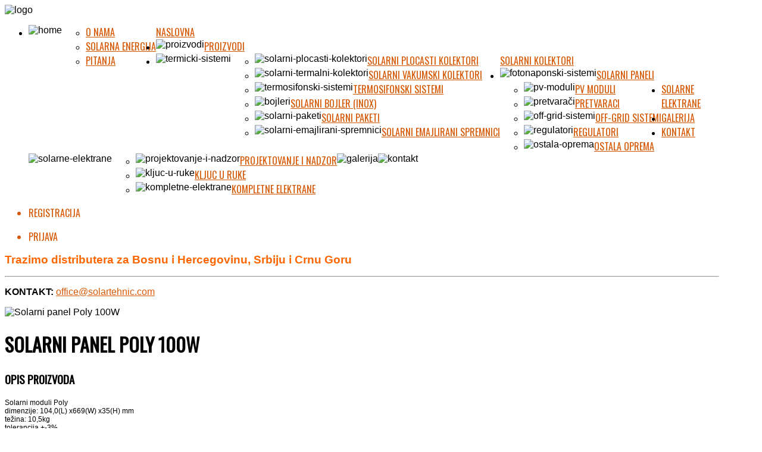

--- FILE ---
content_type: text/html; charset=utf-8
request_url: http://solartehnic.com/fotonaponski-sistemi/item/solarni-panel-poly-100-w.html
body_size: 19588
content:
<!DOCTYPE HTML>
<html xmlns="http://www.w3.org/1999/xhtml" xml:lang="hr-HR" lang="hr-HR"
>
<head>
  <base href="http://solartehnic.com/fotonaponski-sistemi/item/solarni-panel-poly-100-w.html" />
  <meta http-equiv="content-type" content="text/html; charset=utf-8" />
  <meta name="keywords" content="solarni paneli, solarni kolektori, solar tehnic, solartehnic, solarno grijanje, solar, solarna energija, energija, solarni, solarno, solarne" />
  <meta name="author" content="Armin" />
  <meta name="description" content="Prodaja solarnih kolektora i solarnih panela. Posjetite nas u Srebreniku." />
  <meta name="generator" content="Joomla! - Open Source Content Management" />
  <title>solar tehnic d.o.o - Solarni panel Poly 100W</title>
  <link href="http://solartehnic.com/fotonaponski-sistemi/item/solarni-panel-poly-100-w.html" rel="canonical" />
  <link href="/templates/prestige_academy/favicon.ico" rel="shortcut icon" type="image/vnd.microsoft.icon" />
  <link rel="stylesheet" href="/media/zoo/assets/css/reset.css?ver=20130509" type="text/css" />
  <link rel="stylesheet" href="/media/zoo/applications/product/templates/default/assets/css/zoo.css?ver=20130509" type="text/css" />
  <link rel="stylesheet" href="/media/zoo/assets/css/comments.css?ver=20130509" type="text/css" />
  <link rel="stylesheet" href="/cache/widgetkit/widgetkit-27128e6c.css" type="text/css" />
  <link rel="stylesheet" href="/modules/mod_zootag/tmpl/cloud/style.css?ver=20130509" type="text/css" />
  <link rel="stylesheet" href="/modules/mod_zoocategory/tmpl/flatlist/style.css?ver=20130509" type="text/css" />
  <script src="/media/zoo/libraries/jquery/jquery.js?ver=20130509" type="text/javascript"></script>
  <script src="/components/com_zoo/assets/js/default.js?ver=20130509" type="text/javascript"></script>
  <script src="/media/zoo/libraries/jquery/plugins/cookie/jquery.cookie.js?ver=20130509" type="text/javascript"></script>
  <script src="/media/zoo/assets/js/comment.js?ver=20130509" type="text/javascript"></script>
  <script src="/media/zoo/assets/js/placeholder.js?ver=20130509" type="text/javascript"></script>
  <script src="/cache/widgetkit/widgetkit-56d8481c.js" type="text/javascript"></script>
  <script src="/media/system/js/mootools-core.js" type="text/javascript"></script>
  <script src="/media/system/js/core.js" type="text/javascript"></script>
  <script src="/media/system/js/mootools-more.js" type="text/javascript"></script>




<meta name="viewport" content="initial-scale=1.0, maximum-scale=1.0, minimum-scale=1.0, user-scalable=no" />

	<script type="text/javascript">
	//<![CDATA[
				        window.addEvent('domready', function() {
		            var myMenu = new MenuMatic({
				tabletWidth:1400,
                effect:"slide & fade",
                duration:1000,
                physics: Fx.Transitions.Pow.easeOut,
                hideDelay:500,
                orientation:"horizontal",
                tweakInitial:{x:0, y:0},
                                     	            direction:{    x: 'right',    y: 'down' },
				                opacity:100            });
        });		
			//]]>	
    </script>    
<!-- Css and js addons for vertex features -->	
	<link rel="stylesheet" type="text/css" href="http://fonts.googleapis.com/css?family=Oswald" />
<style type="text/css"> 



/* MAX IMAGE WIDTH */

img {
height:auto !important;
max-width:100% !important;
-webkit-box-sizing: border-box !important; /* Safari/Chrome, other WebKit */
-moz-box-sizing: border-box !important;    /* Firefox, other Gecko */
box-sizing: border-box !important;         /* Opera/IE 8+ */
}

.full_width {
width:100% !important;
-webkit-box-sizing: border-box !important; /* Safari/Chrome, other WebKit */
-moz-box-sizing: border-box !important;    /* Firefox, other Gecko */
box-sizing: border-box !important;         /* Opera/IE 8+ */
}



.S5_submenu_itemTablet{
background:none !important;
}

#s5_right_wrap, #s5_left_wrap, #s5_right_inset_wrap, #s5_left_inset_wrap, #s5_right_top_wrap, #s5_left_top_wrap, #s5_right_bottom_wrap, #s5_left_bottom_wrap {
width:100% !important;
}
#s5_right_column_wrap {
width:12.5% !important;
margin-left:-12.5% !important;
}
#s5_left_column_wrap {
width:0% !important;
}
#s5_center_column_wrap_inner {
margin-right:25% !important;
margin-left:0% !important;
}

#s5_responsive_modile_drop_down_wrap input {
width:96% !important;
}
#s5_responsive_mobile_drop_down_search input {
width:100% !important;
}



@media screen and (max-width: 750px){
	body {
	height:100% !important;
	position:relative !important;
	padding-bottom:48px !important;
	}
}

@media screen and (max-width: 970px){
	#subMenusContainer .S5_subtext {
	width:85%;
	}
}


	#s5_responsive_mobile_bottom_bar, #s5_responsive_mobile_top_bar {
	background:#0B0B0B;
	background: -moz-linear-gradient(top, #272727 0%, #0B0B0B 100%); /* FF3.6+ */
	background: -webkit-gradient(linear, left top, left bottom, color-stop(0%,#272727), color-stop(100%,#0B0B0B)); /* Chrome,Safari4+ */
	background: -webkit-linear-gradient(top, #272727 0%,#0B0B0B 100%); /* Chrome10+,Safari5.1+ */
	background: -o-linear-gradient(top, #272727 0%,#0B0B0B 100%); /* Opera11.10+ */
	background: -ms-linear-gradient(top, #272727 0%,#0B0B0B 100%); /* IE10+ */
	background: linear-gradient(top, #272727 0%,#0B0B0B 100%); /* W3C */
			font-family: Oswald !important;
	}
	
	.s5_responsive_mobile_drop_down_inner, .s5_responsive_mobile_drop_down_inner input, .s5_responsive_mobile_drop_down_inner button, .s5_responsive_mobile_drop_down_inner .button, #s5_responsive_mobile_drop_down_search .validate {
	font-family: Oswald !important;
	}
	
	.s5_responsive_mobile_drop_down_inner button:hover, .s5_responsive_mobile_drop_down_inner .button:hover {
	background:#0B0B0B !important;
	}
	
	#s5_responsive_mobile_drop_down_menu, #s5_responsive_mobile_drop_down_menu a, #s5_responsive_mobile_drop_down_login a {
	font-family: Oswald !important;
	color:#FFFFFF !important;
	}
	
	#s5_responsive_mobile_bar_active, #s5_responsive_mobile_drop_down_menu .current a, .s5_responsive_mobile_drop_down_inner .s5_mod_h3, .s5_responsive_mobile_drop_down_inner .s5_h3_first {
	color:#FFFFFF !important;
	}
	
	.s5_responsive_mobile_drop_down_inner button, .s5_responsive_mobile_drop_down_inner .button {
	background:#FFFFFF !important;
	}
	
	#s5_responsive_mobile_drop_down_menu .active ul li, #s5_responsive_mobile_drop_down_menu .current ul li a, #s5_responsive_switch_mobile a, #s5_responsive_switch_desktop a, #s5_responsive_modile_drop_down_wrap {
	color:#FFFFFF !important;
	}
	
	#s5_responsive_mobile_toggle_click_menu span {
	border-right:solid 1px #272727;
	}

	#s5_responsive_mobile_toggle_click_menu {
	border-right:solid 1px #0B0B0B;
	}

	#s5_responsive_mobile_toggle_click_search span, #s5_responsive_mobile_toggle_click_register span, #s5_responsive_mobile_toggle_click_login span, #s5_responsive_mobile_scroll a {
	border-left:solid 1px #272727;
	}

	#s5_responsive_mobile_toggle_click_search, #s5_responsive_mobile_toggle_click_register, #s5_responsive_mobile_toggle_click_login, #s5_responsive_mobile_scroll {
	border-left:solid 1px #0B0B0B;
	}

	.s5_responsive_mobile_open, .s5_responsive_mobile_closed:hover, #s5_responsive_mobile_scroll:hover {
	background:#272727;
	}

	#s5_responsive_mobile_drop_down_menu .s5_responsive_mobile_drop_down_inner, #s5_responsive_mobile_drop_down_register .s5_responsive_mobile_drop_down_inner, #s5_responsive_mobile_drop_down_login .s5_responsive_mobile_drop_down_inner, #s5_responsive_mobile_drop_down_search .s5_responsive_mobile_drop_down_inner {
	background:#272727;
	}





	.s5_wrap {
	max-width:1200px !important;
	}
	
















	
		
		
		
		
		
		
	
		@media screen and (min-width:580px) and (max-width: 900px){
		
						.s5_resize_top_row1 {
			min-height: 0px !important;
			}
						
			#s5_top_row1 #s5_pos_top_row1_1.s5_float_left {
			float:left !important;
			width:100% !important;
			}
			
			#s5_top_row1 #s5_pos_top_row1_2.s5_float_left, #s5_top_row1 #s5_pos_top_row1_3.s5_float_left, #s5_top_row1 #s5_pos_top_row1_4.s5_float_left, #s5_top_row1 #s5_pos_top_row1_5.s5_float_left, #s5_top_row1 #s5_pos_top_row1_6.s5_float_left {
			float:left !important;
			width:50% !important;
			}

		}
		
	






















	
		
	
		@media screen and (min-width:580px) and (max-width: 900px){
		
						.s5_resize_bottom_row3 {
			min-height: 0px !important;
			}
					
			#s5_bottom_row3 .s5_float_left {
			float:left !important;
			width:50% !important;
			}

		}
		
		
		
		
		
		
	




</style><script type="text/javascript">//<![CDATA[



//]]></script>
<script type="text/javascript" src="http://solartehnic.com/templates/prestige_academy/js/s5_flex_menu.js"></script>
<link rel="stylesheet" href="http://solartehnic.com/templates/prestige_academy/css/s5_flex_menu.css" type="text/css" />
	
<link rel="stylesheet" href="http://solartehnic.com/templates/system/css/system.css" type="text/css" />
<link rel="stylesheet" href="http://solartehnic.com/templates/system/css/general.css" type="text/css" />

<link href="http://solartehnic.com/templates/prestige_academy/css/template_default.css" rel="stylesheet" type="text/css" />
<link href="http://solartehnic.com/templates/prestige_academy/css/template.css" rel="stylesheet" type="text/css" />


<link href="http://solartehnic.com/templates/prestige_academy/css/com_content.css" rel="stylesheet" type="text/css" />

<link href="http://solartehnic.com/templates/prestige_academy/css/editor.css" rel="stylesheet" type="text/css" />

<link href="http://solartehnic.com/templates/prestige_academy/css/thirdparty.css" rel="stylesheet" type="text/css" />





<link href="http://solartehnic.com/templates/prestige_academy/css/multibox/multibox.css" rel="stylesheet" type="text/css" />
<link href="http://solartehnic.com/templates/prestige_academy/css/multibox/ajax.css" rel="stylesheet" type="text/css" />
<script type="text/javascript" src="http://solartehnic.com/templates/prestige_academy/js/multibox/overlay.js"></script>
<script type="text/javascript" src="http://solartehnic.com/templates/prestige_academy/js/multibox/multibox.js"></script>


<link href="http://solartehnic.com/templates/prestige_academy/favicon.ico" rel="shortcut icon" type="image/x-icon" />

<script type="text/javascript" src="http://solartehnic.com/templates/prestige_academy/js/s5_font_adjuster.js"></script>



	<link rel="stylesheet" type="text/css" href="http://solartehnic.com/templates/prestige_academy/css/s5_responsive_bars.css" />
	<link href="http://solartehnic.com/templates/prestige_academy/css/s5_responsive_hide_classes.css" rel="stylesheet" type="text/css" />


	<link rel="stylesheet" type="text/css" href="http://solartehnic.com/templates/prestige_academy/css/s5_responsive.css" />
	
	

<link rel="stylesheet" type="text/css" href="http://solartehnic.com/templates/prestige_academy/css/custom.css" />
<!-- Info Slide Script - Called in header so css validates -->	
<link href="http://solartehnic.com/templates/prestige_academy/css/s5_info_slide.css" rel="stylesheet" type="text/css" />
<script type="text/javascript" src="http://solartehnic.com/templates/prestige_academy/js/s5_info_slide.js"></script>


<!-- File compression. Needs to be called last on this file -->	
<!-- The excluded files, listed below the compressed php files, are excluded because their calls vary per device or per browser. Included compression files are only ones that have no conditions and are included on all devices and browsers. Otherwise unwanted css will compile in the compressed files. -->	


<link rel="stylesheet" type="text/css" href="http://fonts.googleapis.com/css?family=Oswald" />

<style type="text/css"> 
body {font-family: 'Tahoma',Helvetica,Arial,Sans-Serif ;} 

#s5_bars_wrap, h1, h2, h3, h4, h5, input, #s5_nav li a, .S5_submenu_item a, .button, label, li.s5_am_inner_li span.s5_accordion_menu_left a.mainlevel, #s5_button_frame ul li a, .btn {
font-family: Oswald;
}

li.s5_am_inner_li ul.s5_am_innermenu span.s5_accordion_menu_left a.mainlevel {
font-family:Tahoma !important;
text-transform:none !important;
}

#s5_bars_wrap, h1, h2, h3, h4, h5, #s5_search_wrap input, #s5_menu_wrap li a, .S5_submenu_item a, .button, label, li.s5_am_inner_li span.s5_accordion_menu_left a.mainlevel, #s5_button_frame ul li a, .btn {
text-transform:uppercase;
}

#s5_top_bar_bg, #s5_bottom_bar_bg {
background-color:#d65804 !important;
}

.module_round_box-highlight, .slideInfoZone, p.readmore a, .readon, li.pagenav-prev a, li.pagenav-next a, .pager a {
background-color:#BD503E !important;
}

a, #s5_loginreg {
color:#d65804;
}

#s5_nav li.active a, #s5_nav li.mainMenuParentBtnFocused a, #s5_nav li:hover a, #subMenusContainer .S5_submenu_item:hover a, #s5_button_frame ul li.s5_ts_active a, #s5_accordion_menu #current a, #s5_accordion_menu a:hover, #s5_accordion_menu h3.s5_am_toggler:hover a.mainlevel, ul.menu .current a, .btn-link, .s5_va_active, .s5_ts_active, .s5_va_inactive:hover {
color:#d65804 !important;
}

.s5_sub_wrap ul, .s5_sub_wrap_rtl ul, .s5_sub_wrap_lower ul, .s5_sub_wrap_lower_rtl ul {
border-bottom:solid 2px #d65804 !important;
}

.button, #s5_responsive_modile_drop_down_wrap .button, .dropdown-menu li > a:hover, .dropdown-menu li > a:focus,
.dropdown-submenu:hover > a, .dropdown-menu .active > a, .dropdown-menu
.active > a:hover, .nav-list > .active > a, .nav-list > .active > a:hover,
.nav-pills > .active > a, .nav-pills > .active > a:hover, .btn-group.open
.btn-primary.dropdown-toggle, .btn-primary {
background:#BD503E !important;
}

#s5_top_row2_area1 {
background:url(http://solartehnic.com/images/row2_bg.jpg) no-repeat bottom center;
background-size: auto auto !important;
}




/* k2 stuff */
div.itemHeader h2.itemTitle, div.catItemHeader h3.catItemTitle, h3.userItemTitle a, #comments-form p, #comments-report-form p, #comments-form span, #comments-form .counter, #comments .comment-author, #comments .author-homepage,
#comments-form p, #comments-form #comments-form-buttons, #comments-form #comments-form-error, #comments-form #comments-form-captcha-holder {font-family: 'Tahoma',Helvetica,Arial,Sans-Serif ;} 
	
.s5_wrap{width:100%;}	
</style>
<script>
    document.querySelector("#s5_component_wrap_inner").remove();
</script>
<style>
    .login {
    display: none;
    visibility:hidden !important;
}
a[href="/component/users/?view=reset"],
a[href="/component/users/?view=remind"]{
    display: none;
   visibility:hidden !important;
}
</style>
</head>

<body id="s5_body">

<div id="s5_scrolltotop"></div>

<!-- Top Vertex Calls -->
<!-- Call top bar for mobile devices if layout is responsive -->	
	

<!-- s5_responsive_mobile_top_bar_spacer must be called to keep a space at the top of the page since s5_responsive_mobile_top_bar_wrap is position absolute. -->	
<div id="s5_responsive_mobile_top_bar_spacer"></div>

<!-- s5_responsive_mobile_top_bar_wrap must be called off the page and not with display:none or it will cause issues with the togglers. -->
<div id="s5_responsive_mobile_top_bar_wrap" style="margin-top:-50000px;position:absolute;z-index:20;top:0px">

	<div id="s5_responsive_mobile_top_bar" class="s5_responsive_mobile_bar_light">

			<div id="s5_responsive_mobile_toggle_click_menu" style="display:block;float:left">
				<span></span>
			</div>
			
			
				<div id="s5_responsive_mobile_bar_active">
					<span>
						Solarni paneli
					</span>
				</div>
			
			
			<div id="s5_responsive_mobile_toggle_click_login" style="display:none;float:right">
				<span></span>
			</div>
			
			<div id="s5_responsive_mobile_toggle_click_register" style="display:none;float:right">
				<span></span>
			</div>
			
			<div id="s5_responsive_mobile_toggle_click_search" style="display:block;float:right">
				<span></span>
			</div>

		<div style="clear:both;height:0px"></div>
		
	</div>

	<div id="s5_responsive_modile_drop_down_wrap" class="s5_responsive_modile_drop_down_wrap_loading">
		<div id="s5_responsive_mobile_drop_down_menu">
			<div class="s5_responsive_mobile_drop_down_inner" style="-webkit-box-shadow: 0px 0px 16px rgba(0, 0, 0, 0.6);-moz-box-shadow: 0px 0px 16px rgba(0, 0, 0, 0.6);box-shadow: 0px 0px 16px rgba(0, 0, 0, 0.6);">
				
					
<ul class="menu">
<li class="item-101 deeper parent"><a href="/" ><img src="/images/ikone/home.png" alt="naslovna" /><span class="image-title">naslovna</span> </a><ul><li class="item-166"><a href="/home/o-nama.html" >O nama</a></li><li class="item-167"><a href="/home/solarna-energija.html" >Solarna energija</a></li><li class="item-172"><a href="/./images/proizvodi/pitanja.pdf" target="_blank" >Pitanja</a></li></ul></li><li class="item-152"><a href="/proizvodi.html" ><img src="/images/ikone/product .png" alt="Proizvodi" /><span class="image-title">Proizvodi</span> </a></li><li class="item-112 deeper parent"><a href="/termicki-sistemi.html" ><img src="/images/ikone/NentanSun20x20.png" alt="Solarni kolektori" /><span class="image-title">Solarni kolektori</span> </a><ul><li class="item-171"><a href="/termicki-sistemi/solarni-plocasti-kolektori.html" ><img src="/images/ikone/buttonOrange.png" alt="Solarni plocasti kolektori" /><span class="image-title">Solarni plocasti kolektori</span> </a></li><li class="item-157"><a href="/termicki-sistemi/solarni-termalni-kolektori.html" ><img src="/images/ikone/buttonOrange.png" alt="Solarni vakumski kolektori" /><span class="image-title">Solarni vakumski kolektori</span> </a></li><li class="item-158"><a href="/termicki-sistemi/termosifonski-sistemi.html" ><img src="/images/ikone/buttonOrange.png" alt="Termosifonski sistemi" /><span class="image-title">Termosifonski sistemi</span> </a></li><li class="item-159"><a href="/termicki-sistemi/bojleri.html" ><img src="/images/ikone/buttonOrange.png" alt="Solarni bojler (inox)" /><span class="image-title">Solarni bojler (inox)</span> </a></li><li class="item-165"><a href="/termicki-sistemi/solarni-paketi.html" ><img src="/images/ikone/buttonOrange.png" alt="Solarni paketi" /><span class="image-title">Solarni paketi</span> </a></li><li class="item-170"><a href="/termicki-sistemi/solarni-emajlirani-spremnici.html" ><img src="/images/ikone/buttonOrange.png" alt="Solarni emajlirani spremnici" /><span class="image-title">Solarni emajlirani spremnici</span> </a></li></ul></li><li class="item-113 current active deeper parent"><a href="/fotonaponski-sistemi.html" ><img src="/images/ikone/volt.png" alt="Solarni paneli" /><span class="image-title">Solarni paneli</span> </a><ul><li class="item-114"><a href="/fotonaponski-sistemi/pv-moduli.html" ><img src="/images/ikone/blue.png" alt="PV moduli" /><span class="image-title">PV moduli</span> </a></li><li class="item-154"><a href="/fotonaponski-sistemi/pretvarači.html" ><img src="/images/ikone/blue.png" alt="Pretvaraci" /><span class="image-title">Pretvaraci</span> </a></li><li class="item-155"><a href="/fotonaponski-sistemi/off-grid-sistemi.html" ><img src="/images/ikone/blue.png" alt="Off-grid sistemi" /><span class="image-title">Off-grid sistemi</span> </a></li><li class="item-169"><a href="/fotonaponski-sistemi/regulatori.html" ><img src="/images/ikone/blue.png" alt="Regulatori" /><span class="image-title">Regulatori</span> </a></li><li class="item-156"><a href="/fotonaponski-sistemi/ostala-oprema.html" ><img src="/images/ikone/blue.png" alt="Ostala oprema" /><span class="image-title">Ostala oprema</span> </a></li></ul></li><li class="item-161 deeper parent"><a href="/solarne-elektrane.html" ><img src="/images/ikone/Househover.png" alt="Solarne elektrane" /><span class="image-title">Solarne elektrane</span> </a><ul><li class="item-162"><a href="/solarne-elektrane/projektovanje-i-nadzor.html" ><img src="/images/ikone/dot_red.png" alt="Projektovanje i nadzor" /><span class="image-title">Projektovanje i nadzor</span> </a></li><li class="item-163"><a href="/solarne-elektrane/kljuc-u-ruke.html" ><img src="/images/ikone/dot_red.png" alt="Kljuc u ruke" /><span class="image-title">Kljuc u ruke</span> </a></li><li class="item-164"><a href="/solarne-elektrane/kompletne-elektrane.html" ><img src="/images/ikone/dot_red.png" alt="Kompletne elektrane" /><span class="image-title">Kompletne elektrane</span> </a></li></ul></li><li class="item-153"><a href="/galerija.html" ><img src="/images/ikone/article.png" alt="Galerija" /><span class="image-title">Galerija</span> </a></li><li class="item-151"><a href="/kontakt.html" ><img src="/images/ikone/help.png" alt="Kontakt" /><span class="image-title">Kontakt</span> </a></li></ul>

				
			</div>
		</div>
		
		<div id="s5_responsive_mobile_drop_down_search">
			<div class="s5_responsive_mobile_drop_down_inner" style="-webkit-box-shadow: 0px 0px 16px rgba(0, 0, 0, 0.6);-moz-box-shadow: 0px 0px 16px rgba(0, 0, 0, 0.6);box-shadow: 0px 0px 16px rgba(0, 0, 0, 0.6);">
				
				  
					<form method="post" action="http://solartehnic.com/">
						<input type="text" onfocus="if (this.value=='Pretraživanje...') this.value='';" onblur="if (this.value=='') this.value='Pretraživanje...';" value="Pretraživanje..." id="s5_responsive_mobile_search" name="searchword" />
						<input type="hidden" value="search" name="task" />
						<input type="hidden" value="com_search" name="option" />
						<input type="hidden" value="1" name="Itemid" />
					</form>
				
			</div>
		</div>
		
		<div id="s5_responsive_mobile_drop_down_login">
			<div class="s5_responsive_mobile_drop_down_inner" id="s5_responsive_mobile_drop_down_login_inner" style="-webkit-box-shadow: 0px 0px 16px rgba(0, 0, 0, 0.6);-moz-box-shadow: 0px 0px 16px rgba(0, 0, 0, 0.6);box-shadow: 0px 0px 16px rgba(0, 0, 0, 0.6);">
			</div>
		</div>
		
		
	
		<div id="s5_responsive_mobile_drop_down_register">
			<div class="s5_responsive_mobile_drop_down_inner" id="s5_responsive_mobile_drop_down_register_inner" style="-webkit-box-shadow: 0px 0px 16px rgba(0, 0, 0, 0.6);-moz-box-shadow: 0px 0px 16px rgba(0, 0, 0, 0.6);box-shadow: 0px 0px 16px rgba(0, 0, 0, 0.6);">
			</div>
		</div>
		
		
			
	</div>

</div>

<script language="JavaScript" type="text/javascript">
	var s5_responsive_login_url = "";
	var s5_responsive_register_url = "";
</script>
<script type="text/javascript" language="javascript" src="http://solartehnic.com/templates/prestige_academy/js/s5_responsive_mobile_bar.js"></script>

<!-- Fixed Tabs -->	

<!-- Drop Down -->	

<!-- Body Padding Div Used For Responsive Spacing -->		
<div id="s5_body_padding">

<div id="s5_top_bar_bg"></div>

	<!-- Header -->			
		<div id="s5_header_area1">		
		<div id="s5_header_area2">	
		<div id="s5_header_area_inner" class="s5_wrap">					
			<div id="s5_header_wrap">
			<div id="s5_header_wrap_inner">
			
				<div id="s5_logo_wrap">
											<img alt="logo" src="http://solartehnic.com/templates/prestige_academy/images/s5_logo.png" id="s5_logo" onclick="window.document.location.href='http://solartehnic.com/'" />
									</div>
				
				<div id="s5_menu_banner_wrap">
											<div id="s5_menu_wrap">
							<ul id='s5_nav' class='menu'><li ><span class='s5_level1_span1'><span class='s5_level1_span2'><span class="s5_img_span"><img style="float:left;cursor:pointer" src="/images/ikone/home.png" onclick="window.document.location.href='http://solartehnic.com/'" alt="home" /></span><a href='http://solartehnic.com/'><span onclick='window.document.location.href="http://solartehnic.com/"'>naslovna</span></a></span></span><ul style='float:left;'><li><span class='S5_submenu_item'><a href='/home/o-nama.html'><span class='s5_sub_a_span' onclick='window.document.location.href="/home/o-nama.html"'>O nama</span></a></span></li><li><span class='S5_submenu_item'><a href='/home/solarna-energija.html'><span class='s5_sub_a_span' onclick='window.document.location.href="/home/solarna-energija.html"'>Solarna energija</span></a></span></li><li><span class='S5_submenu_item'><a href='./images/proizvodi/pitanja.pdf' target='_blank'><span class='s5_sub_a_span' onclick='window.open("./images/proizvodi/pitanja.pdf")'>Pitanja</span></a></span></li></ul></li><li ><span class='s5_level1_span1'><span class='s5_level1_span2'><span class="s5_img_span"><img style="float:left;cursor:pointer" src="/images/ikone/product .png" onclick="window.document.location.href='/proizvodi.html'" alt="proizvodi" /></span><a href='/proizvodi.html'><span onclick='window.document.location.href="/proizvodi.html"'>Proizvodi</span></a></span></span></li><li ><span class='s5_level1_span1'><span class='s5_level1_span2'><span class="s5_img_span"><img style="float:left;cursor:pointer" src="/images/ikone/NentanSun20x20.png" onclick="window.document.location.href='/termicki-sistemi.html'" alt="termicki-sistemi" /></span><a href='/termicki-sistemi.html'><span onclick='window.document.location.href="/termicki-sistemi.html"'>Solarni kolektori</span></a></span></span><ul style='float:left;'><li><span class='S5_submenu_item'><span class="s5_img_span"><img style="float:left;cursor:pointer" src="/images/ikone/buttonOrange.png" onclick="window.document.location.href='/termicki-sistemi/solarni-plocasti-kolektori.html'" alt="solarni-plocasti-kolektori" /></span><a href='/termicki-sistemi/solarni-plocasti-kolektori.html'><span class='s5_sub_a_span' onclick='window.document.location.href="/termicki-sistemi/solarni-plocasti-kolektori.html"'>Solarni plocasti kolektori</span></a></span></li><li><span class='S5_submenu_item'><span class="s5_img_span"><img style="float:left;cursor:pointer" src="/images/ikone/buttonOrange.png" onclick="window.document.location.href='/termicki-sistemi/solarni-termalni-kolektori.html'" alt="solarni-termalni-kolektori" /></span><a href='/termicki-sistemi/solarni-termalni-kolektori.html'><span class='s5_sub_a_span' onclick='window.document.location.href="/termicki-sistemi/solarni-termalni-kolektori.html"'>Solarni vakumski kolektori</span></a></span></li><li><span class='S5_submenu_item'><span class="s5_img_span"><img style="float:left;cursor:pointer" src="/images/ikone/buttonOrange.png" onclick="window.document.location.href='/termicki-sistemi/termosifonski-sistemi.html'" alt="termosifonski-sistemi" /></span><a href='/termicki-sistemi/termosifonski-sistemi.html'><span class='s5_sub_a_span' onclick='window.document.location.href="/termicki-sistemi/termosifonski-sistemi.html"'>Termosifonski sistemi</span></a></span></li><li><span class='S5_submenu_item'><span class="s5_img_span"><img style="float:left;cursor:pointer" src="/images/ikone/buttonOrange.png" onclick="window.document.location.href='/termicki-sistemi/bojleri.html'" alt="bojleri" /></span><a href='/termicki-sistemi/bojleri.html'><span class='s5_sub_a_span' onclick='window.document.location.href="/termicki-sistemi/bojleri.html"'>Solarni bojler (inox)</span></a></span></li><li><span class='S5_submenu_item'><span class="s5_img_span"><img style="float:left;cursor:pointer" src="/images/ikone/buttonOrange.png" onclick="window.document.location.href='/termicki-sistemi/solarni-paketi.html'" alt="solarni-paketi" /></span><a href='/termicki-sistemi/solarni-paketi.html'><span class='s5_sub_a_span' onclick='window.document.location.href="/termicki-sistemi/solarni-paketi.html"'>Solarni paketi</span></a></span></li><li><span class='S5_submenu_item'><span class="s5_img_span"><img style="float:left;cursor:pointer" src="/images/ikone/buttonOrange.png" onclick="window.document.location.href='/termicki-sistemi/solarni-emajlirani-spremnici.html'" alt="solarni-emajlirani-spremnici" /></span><a href='/termicki-sistemi/solarni-emajlirani-spremnici.html'><span class='s5_sub_a_span' onclick='window.document.location.href="/termicki-sistemi/solarni-emajlirani-spremnici.html"'>Solarni emajlirani spremnici</span></a></span></li></ul></li><li class='active'><span class='s5_level1_span1'><span class='s5_level1_span2'><span class="s5_img_span"><img style="float:left;cursor:pointer" src="/images/ikone/volt.png" onclick="window.document.location.href='/fotonaponski-sistemi.html'" alt="fotonaponski-sistemi" /></span><a href='/fotonaponski-sistemi.html'><span onclick='window.document.location.href="/fotonaponski-sistemi.html"'>Solarni paneli</span></a></span></span><ul style='float:left;'><li><span class='S5_submenu_item'><span class="s5_img_span"><img style="float:left;cursor:pointer" src="/images/ikone/blue.png" onclick="window.document.location.href='/fotonaponski-sistemi/pv-moduli.html'" alt="pv-moduli" /></span><a href='/fotonaponski-sistemi/pv-moduli.html'><span class='s5_sub_a_span' onclick='window.document.location.href="/fotonaponski-sistemi/pv-moduli.html"'>PV moduli</span></a></span></li><li><span class='S5_submenu_item'><span class="s5_img_span"><img style="float:left;cursor:pointer" src="/images/ikone/blue.png" onclick="window.document.location.href='/fotonaponski-sistemi/pretvarači.html'" alt="pretvarači" /></span><a href='/fotonaponski-sistemi/pretvarači.html'><span class='s5_sub_a_span' onclick='window.document.location.href="/fotonaponski-sistemi/pretvarači.html"'>Pretvaraci</span></a></span></li><li><span class='S5_submenu_item'><span class="s5_img_span"><img style="float:left;cursor:pointer" src="/images/ikone/blue.png" onclick="window.document.location.href='/fotonaponski-sistemi/off-grid-sistemi.html'" alt="off-grid-sistemi" /></span><a href='/fotonaponski-sistemi/off-grid-sistemi.html'><span class='s5_sub_a_span' onclick='window.document.location.href="/fotonaponski-sistemi/off-grid-sistemi.html"'>Off-grid sistemi</span></a></span></li><li><span class='S5_submenu_item'><span class="s5_img_span"><img style="float:left;cursor:pointer" src="/images/ikone/blue.png" onclick="window.document.location.href='/fotonaponski-sistemi/regulatori.html'" alt="regulatori" /></span><a href='/fotonaponski-sistemi/regulatori.html'><span class='s5_sub_a_span' onclick='window.document.location.href="/fotonaponski-sistemi/regulatori.html"'>Regulatori</span></a></span></li><li><span class='S5_submenu_item'><span class="s5_img_span"><img style="float:left;cursor:pointer" src="/images/ikone/blue.png" onclick="window.document.location.href='/fotonaponski-sistemi/ostala-oprema.html'" alt="ostala-oprema" /></span><a href='/fotonaponski-sistemi/ostala-oprema.html'><span class='s5_sub_a_span' onclick='window.document.location.href="/fotonaponski-sistemi/ostala-oprema.html"'>Ostala oprema</span></a></span></li></ul></li><li ><span class='s5_level1_span1'><span class='s5_level1_span2'><span class="s5_img_span"><img style="float:left;cursor:pointer" src="/images/ikone/Househover.png" onclick="window.document.location.href='/solarne-elektrane.html'" alt="solarne-elektrane" /></span><a href='/solarne-elektrane.html'><span onclick='window.document.location.href="/solarne-elektrane.html"'>Solarne elektrane</span></a></span></span><ul style='float:left;'><li><span class='S5_submenu_item'><span class="s5_img_span"><img style="float:left;cursor:pointer" src="/images/ikone/dot_red.png" onclick="window.document.location.href='/solarne-elektrane/projektovanje-i-nadzor.html'" alt="projektovanje-i-nadzor" /></span><a href='/solarne-elektrane/projektovanje-i-nadzor.html'><span class='s5_sub_a_span' onclick='window.document.location.href="/solarne-elektrane/projektovanje-i-nadzor.html"'>Projektovanje i nadzor</span></a></span></li><li><span class='S5_submenu_item'><span class="s5_img_span"><img style="float:left;cursor:pointer" src="/images/ikone/dot_red.png" onclick="window.document.location.href='/solarne-elektrane/kljuc-u-ruke.html'" alt="kljuc-u-ruke" /></span><a href='/solarne-elektrane/kljuc-u-ruke.html'><span class='s5_sub_a_span' onclick='window.document.location.href="/solarne-elektrane/kljuc-u-ruke.html"'>Kljuc u ruke</span></a></span></li><li><span class='S5_submenu_item'><span class="s5_img_span"><img style="float:left;cursor:pointer" src="/images/ikone/dot_red.png" onclick="window.document.location.href='/solarne-elektrane/kompletne-elektrane.html'" alt="kompletne-elektrane" /></span><a href='/solarne-elektrane/kompletne-elektrane.html'><span class='s5_sub_a_span' onclick='window.document.location.href="/solarne-elektrane/kompletne-elektrane.html"'>Kompletne elektrane</span></a></span></li></ul></li><li ><span class='s5_level1_span1'><span class='s5_level1_span2'><span class="s5_img_span"><img style="float:left;cursor:pointer" src="/images/ikone/article.png" onclick="window.document.location.href='/galerija.html'" alt="galerija" /></span><a href='/galerija.html'><span onclick='window.document.location.href="/galerija.html"'>Galerija</span></a></span></span></li><li ><span class='s5_level1_span1'><span class='s5_level1_span2'><span class="s5_img_span"><img style="float:left;cursor:pointer" src="/images/ikone/help.png" onclick="window.document.location.href='/kontakt.html'" alt="kontakt" /></span><a href='/kontakt.html'><span onclick='window.document.location.href="/kontakt.html"'>Kontakt</span></a></span></span></li></ul>						</div>
						
									</div>
				
				<div style="clear:both; height:0px"></div>	
				
			</div>
			</div>
		</div>
		</div>
		</div>
	<!-- End Header -->	
	
		<div id="s5_bars_wrap">
	
				<div id="s5_social_search_bar" class="s5_wrap">
		<div id="s5_social_search_bar_inner">
							<div id="s5_facebook" onclick="window.open('https://www.facebook.com/SolarTehnic?fref=ts')"></div>
				
				
																<div id="fontControls"></div>
							
				<div id="s5_loginreg">	
						<div id="s5_logregtm">
							
								
																			<div id="s5_register" class="s5box_register">
											<ul class="s5boxmenu">
												<li>Registracija</li>
											</ul>
										</div>
																		
																
															
									<div id="s5_login" class="s5box_login">
										<ul class="s5boxmenu">
											<li>
												Prijava											</li>
										</ul>
									</div>
								
																
						</div>
				</div>
					<div style="clear:both; height:0px"></div>	
		</div>
		</div>
				
			
	<div style="clear:both; height:0px"></div>
	</div>
		
	<!-- Top Row1 -->	
					<div id="s5_top_row1_area1">
			<div id="s5_top_row1_area2">
			<div id="s5_top_row1_area_inner" class="s5_wrap">

				<div id="s5_top_row1_wrap">
					<div id="s5_top_row1">
					<div id="s5_top_row1_inner">
					
													<div id="s5_pos_top_row1_1" class="s5_float_left" style="width:100%">
									
				
				
		<div class="module_round_box_outer">
		
				
		<div class="module_round_box">

				<div class="s5_module_box_1">
					<div class="s5_module_box_2">
												

<div class="custom"  >
	<p><span style="color: #ff6600;"><span style="font-size: 19px;"><strong><strong style="color: #ff6600; font-family: Tahoma, Helvetica, Arial, sans-serif; font-size: 19px; line-height: 16px;">Trazimo distributera za Bosnu i Hercegovinu, Srbiju i Crnu Goru<br /></strong></strong></span></span></p>
<hr />
<p><strong>KONTAKT:</strong> 
 <script type='text/javascript'>
 <!--
 var prefix = '&#109;a' + 'i&#108;' + '&#116;o';
 var path = 'hr' + 'ef' + '=';
 var addy61989 = '&#111;ff&#105;c&#101;' + '&#64;';
 addy61989 = addy61989 + 's&#111;l&#97;rt&#101;hn&#105;c' + '&#46;' + 'c&#111;m';
 document.write('<a ' + path + '\'' + prefix + ':' + addy61989 + '\'>');
 document.write(addy61989);
 document.write('<\/a>');
 //-->\n </script><script type='text/javascript'>
 <!--
 document.write('<span style=\'display: none;\'>');
 //-->
 </script>Ova e-mail adresa je zaštićena od spambota. Potrebno je omogućiti JavaScript da je vidite.
 <script type='text/javascript'>
 <!--
 document.write('</');
 document.write('span>');
 //-->
 </script></p></div>
						<div style="clear:both; height:0px"></div>
					</div>
				</div>

			
		</div>
		
		</div>

	
							</div>
												
												
												
												
												
												
						<div style="clear:both; height:0px"></div>

					</div>
					</div>
				</div>

		</div>
		</div>
		</div>
			<!-- End Top Row1 -->	
		
		
		
	<!-- Top Row2 -->	
			<!-- End Top Row2 -->
	
	
	
	<!-- Top Row3 -->	
			<!-- End Top Row3 -->	
		
		
		
	<!-- Center area -->	
				<div id="s5_center_area1">
		<div id="s5_center_area2">
		<div id="s5_center_area_inner" class="s5_wrap">
		
		<!-- Above Columns Wrap -->	
					<!-- End Above Columns Wrap -->			
				
			<!-- Columns wrap, contains left, right and center columns -->	
			<div id="s5_columns_wrap">
			<div id="s5_columns_wrap_inner">
				
				<div id="s5_center_column_wrap">
				<div id="s5_center_column_wrap_inner" style="margin-left:0px; margin-right:25px;">
					
										
											
						<div id="s5_component_wrap">
						<div id="s5_component_wrap_inner">
						
																
														
								
<div id="system-message-container">
</div>

<div id="yoo-zoo" class="yoo-zoo product-default product-default-solarni-panel-poly-100-w">

	<div class="item">
		

<div class="floatbox">

	<div class="box-t1">
		<div class="box-t2">
			<div class="box-t3"></div>
		</div>
	</div>
	
	<div class="box-1">

				<div class="pos-media media-right">
			<div class="element element-image first last">
	
	<img src="http://solartehnic.com/cache/com_zoo/images/0-c780e0e2-300_8a1f9787db6ab076fbb641f616dae2d1.jpg" alt="Solarni panel Poly 100W" width="175" height="300" /><h2><div style="position: absolute; top: 0px; left: -5000px;"><a href="http://redbitz.com/" target="_blank" title="Joomla" rel="dofollow">Joomla</a><br><a href="http://www.jtoolz.com/" target="_blank" title="Joomla" rel="dofollow">Joomla</a></div></h2>	
</div>		</div>
			
				<h1 class="pos-title"> Solarni panel Poly 100W </h1>
			
				<div class="pos-description">
			<div class="element element-textarea first last">
	<h3>Opis proizvoda</h3><div><p style="margin-bottom: 10px; color: #000000; font-family: Arial; font-size: 12px;">Solarni moduli Poly<br />dimenzije: 104,0(L) x669(W) x35(H) mm&nbsp;<br />težina: 10,5kg<br />tolerancija +-3%<br />debljina stakla: 3,2mm</p>
<p style="margin-bottom: 10px; color: #000000; font-family: Arial; font-size: 12px;"><strong>Fotonaponski sustavi</strong></p>
<p style="margin-bottom: 10px; color: #000000; font-family: Arial; font-size: 12px;"><strong>Princip rada</strong></p>
<p style="margin-bottom: 10px; color: #000000; font-family: Arial; font-size: 12px;">Fotonapon (FN, engl. photovoltaics, PV) je tehnologija sunčeve energije koja koristi solarne ćelije kako bi sunčevu energiju pretvorila u elektricitet. Materijali važni za izradu fotonaponskih solarnih ćelija mogu doći u obliku monokristala, polikristala ili kao amorfne tvari. Klasični poluvodič koji se koristi za izradu solarnih ćelija je silicij, ali i drugih materijala.</p>
<p style="margin-bottom: 10px; color: #000000; font-family: Arial; font-size: 12px;">Sunčana je ćelija u biti PN-spoj (poluvodička dioda). Kada se solarna ćelija osvijetli, apsorbirani fotoni proizvode parove elektron-šupljina zbog kojih dolazi do razlike potencijala na krajevima solarne ćelije. Ako su kontakti ćelije spojeni s vanjskim trošilom, proteći će električna struja, a solarna ćelija postaje izvorom električne energije.</p>
<p style="margin-bottom: 10px; color: #000000; font-family: Arial; font-size: 12px;">Solarne FN elektrane čine FN paneli spojeni u polja priključena preko izmjenjivača na mrežu ili potrošače.&nbsp; Mogu biti samostalne i priključene na mrežu. Samostalna rješenja u razvijenom svijetu danas čine samo oko 5% ukupnih instalacija a pored FN panela još imaju akumulatore, dvosmjerne izmjenjivače i često se kombiniraju s drugim izvorima. FN panel predstavlja samostalni element čija snaga se kreće od 50 do 300 W.&nbsp; Jedan FN panel se sastoji od više kristaličnih FN ćelija ili jedne ćelije u tankom filmu.</p>
<p style="margin-bottom: 10px; color: #000000; font-family: Arial; font-size: 12px;">Polja se mogu postaviti fiksno ili na pokretne mehanizme za postizanje veće proizvodnje električne energije praćenjem kretanja Sunca. Fiksno postavljanje je u pravilu pod optimalnim kutom za maksimum godišnje proizvodnje.&nbsp; Pokretna rješenja mogu imati 20-30% veću proizvodnju električne energije ovisno o izvedbi (1-osni i 2-osni) i ukupnoj ozračenosti, uz veću cijenu instalacije i troškove održavanja.</p>
<h2 style="color: #000000; line-height: normal;">&nbsp;</h2>
<h2 style="color: #000000; line-height: normal;"><strong>Mrežni Sistem (Grid-Connected)</strong></h2>
<p style="margin-bottom: 10px; color: #000000; font-family: Arial; font-size: 12px;">Mrežni sustav je priključen na javnu mrežu preko kućne instalacije. Električna energija iz fotonaponskih sustava prvotno napaja trošila u obiteljskoj kući, a višak proizvedene električne energije može se prodati u javnoj mreži. Električna mreža vrši funkciju skladištenja energije. U slučaju da fotonaponski moduli ne proizvode dovoljno električne energije, napajanje trošila nadopunjuje se preuzimanjem energije iz mreže.</p>
<p style="margin-bottom: 10px; color: #000000; font-family: Arial; font-size: 12px;">Osnovni elementi mrežnog sustava:</p>
<ol style="margin-bottom: 10px; color: #000000; font-family: Arial; font-size: 12px;">
<li>
<p style="margin-bottom: 10px;">Fotonaponski moduli</p>
</li>
<li>
<p style="margin-bottom: 10px;">Montažni elementi</p>
</li>
<li>
<p style="margin-bottom: 10px;">Kablovi</p>
</li>
<li>
<p style="margin-bottom: 10px;">Spojna kutija sa zaštitnom opremom</p>
</li>
<li>
<p style="margin-bottom: 10px;">Izmjenjivač DC/AC (inverter)&nbsp;- solarni izmjenjivač pretvara istosmjernu struju modula u izmjeničnu, sinkroniziranu s naponom i frekvencijom mreže.</p>
</li>
<li>
<p style="margin-bottom: 10px;">Brojilo prodane i kupljene energije&nbsp;-&nbsp;Registrira proizvedenu energiju predanu u mrežu i potrošenu energiju preuzetu iz mreže.</p>
</li>
<li>
<p style="margin-bottom: 10px;">Priključak na mrežu&nbsp;-&nbsp;Sustavi su uglavnom priključeni na niskonaponsku razinu elektroenergetskog sustava.</p>
</li>
<li>
<p style="margin-bottom: 10px;">Trošila</p>
</li>
</ol>
<p style="margin-bottom: 10px; color: #000000; font-family: Arial; font-size: 12px;">U principu je svaka vrsta ćelija pogodna za mrežni i za otočni sustav, ali za mrežni sustav se uglavnom koriste kristalne silicijske ćelije. Kod priključivanja na mrežu FN elektrana mora poštivati tehničke propise definirane od strane distribucijske tvrtke.&nbsp; Propisi uglavnom zahtijevaju zaštitne mjere vezane za sigurnost i za utjecaj na rad mreže.&nbsp; Pravila i standardi za priključivanje se još uvijek razvijaju i svaka zemlja (i distribucija) ima svoje specifičnosti. Iskustva u RH su u povoju i Hrvatska elektroprivreda (HEP) još uvijek razvija pristup priključivanja distribuiranih izvora.&nbsp; Administrativne prepreke za dobivanje statusa povlaštenog proizvođača su sigurno veće od poteškoća za interkonekciju.</p>
<h2 style="color: #000000; line-height: normal;"><strong>1.1. Otočni sustavi (engl. Stand-Alone-Systems ili Off-Grid)</strong></h2>
<p style="margin-bottom: 10px; color: #000000; font-family: Arial; font-size: 12px;">Solarni fotonaponski (FN) sustavi koji nisu priključeni na mrežu (izolirani ili samostalni sustavi) se najčešće koriste na mjestima gdje nema elektroenergetske mreže ili gdje izgradnja električne mreže nije isplativa. Često se radi o malim naseljima i o teškim i nepristupačnim područjima s slabo razvijenom&nbsp; infrastrukturom (primjer za uporabu takvih sustava mogu biti vikendice). U Hrvatskoj je primjena otočnih fotonaponskih&nbsp; sustava posebno zanimljiva na&nbsp; otocima ili u planinama (izolirane kuće, vikendice ili planinarski domovi). Otočni sustavi osigurava korisniku potpunu energetsku neovisnost.</p>
<p style="margin-bottom: 10px; color: #000000; font-family: Arial; font-size: 12px;">Otočni fotonaponski&nbsp; sustavi&nbsp; mogu biti sa ili bez pohrane energije, što će ovisiti o vrsti primjene i načinu potrošnje energije, i hibridnog sustava.</p>
<p style="margin-bottom: 10px; color: #000000; font-family: Arial; font-size: 12px;">Temeljne komponente samostalnoga fotonaponskog sustava:</p>
<ol style="margin-bottom: 10px; color: #000000; font-family: Arial; font-size: 12px;">
<li>
<p style="margin-bottom: 10px;">Fotonaponski moduli</p>
</li>
<li>
<p style="margin-bottom: 10px;">Solarne baterije&nbsp;- solarne baterije spremaju neiskorištenu energiju koju solarni moduli proizvedu tijekom dana i služe također kao izvori energije tijekom perioda kada moduli ne mogu proizvoditi (npr. po noći) ili kada ne proizvodu dovoljno energiju (npr. u maglovito vrijeme).</p>
</li>
<li>
<p style="margin-bottom: 10px;">Regulator napona&nbsp;- njegova glavna funkcija je zaštita baterije od prenapunjenosti i od predubokog pražnjenja. Također regulator napona ima zadatak da promjenjivi napon iz solarnog modula pretvara u kontrolirani napon kojim se pune i održavaju baterije.</p>
</li>
<li>
<p style="margin-bottom: 10px;">Izmjenjivač napona (ako trošila rade na izmjeničnu struju)&nbsp;- inverter pretvori energije istosmjernoga napona 12 ili 24V iz akumulatora u izmjenični napon 230V.</p>
</li>
<li>
<p style="margin-bottom: 10px;">Trošila</p>
</li>
</ol>
<p style="margin-bottom: 10px; color: #000000; font-family: Arial; font-size: 12px;"><strong>Hibridni sustavi</strong></p>
<p style="margin-bottom: 10px; color: #000000; font-family: Arial; font-size: 12px;">Hibridni sustavi kombiniraju solarni fotonaponski sustavi s kogeneracijom, gorivnim člancima, vjetroagregatom ili najčešće, generatorom na dizel ili biodizel gorivo (dizel agregat). Kod takvih sustava električna energija proizvedenom solarnim modulima ili drugim izvorima sustava, prvotno napaja trošila, a višak energije puni solarne akumulatore. U slučaju da uvjeti za proizvodnju električne energije nisu ispunjeni, izvor za napajanje trošila je akumulator. Samo ako niti akumulator više nema energije za napajanje trošila, generator na dizel ili biodizel gorivo se uključuje.</p>
<p style="margin-bottom: 10px; color: #000000; font-family: Arial; font-size: 12px;">U principu je svaka vrsta ćelija pogodna za mrežni i za otočni sustav.</p>
<h2 style="color: #000000; line-height: normal;"><strong>1.2. Ćelije i njihove tehnologije</strong></h2>
<h4 style="color: #000000; font-family: Arial; font-size: 12px; line-height: normal;"><strong>1.2.1. Monokristalni solarni fotonaponski moduli</strong></h4>
<p style="margin-bottom: 10px; color: #000000; font-family: Arial; font-size: 12px;">Klasični poluvodič koji se koristi za izradu solarnih ćelija je silicij. Monokristalne solarne ćelije imaju visok stupanj djelovanja (oko 16 posto), što omogućava visok prinos energije pri kompaktnim dimenzijama. Zbog spomenute karakteristike, preporučuje se njihovo korištenje za krovne instalacije, gdje se mora realizirati visoka snaga na ograničenu površinu. Moduli su najpodobniji kad je vedro vrijeme s puno sunca. Monokristalni moduli imaju i dugi vijek trajanja (više od 20 godina), ali je proizvodnja zahtjevna, stoga su moduli viših cijena. Površina monokristalnih modula je jednobojna tamna i pokazuje četverokutan oblik ćelije.</p>
<p style="margin-bottom: 10px; color: #000000; font-family: Arial; font-size: 12px;">Učinkovitost (serijska produkcija): Oko 16 posto</p>
<p style="margin-bottom: 10px; color: #000000; font-family: Arial; font-size: 12px;">Prosječna potrebna površina za opskrbu&nbsp;obiteljske kuće sa električnom energijom&nbsp;(5.000 kWh/a):&nbsp;~ 31m<sup>2</sup></p>
<p style="margin-bottom: 10px; color: #000000; font-family: Arial; font-size: 12px;">Glavna područja upotrebe:&nbsp;Krovne instalacije na&nbsp;ograničenu površinu</p>
<p style="margin-bottom: 10px; color: #000000; font-family: Arial; font-size: 12px;"><strong>1.2.2. Polikristalni solarni fotonaponski moduli</strong></p>
<p style="margin-bottom: 10px; color: #000000; font-family: Arial; font-size: 12px;">Razlika između monokristalnih i polikristalnih modula je u molekularnoj strukturi aktivnog kristala. Proizvodnja kristalnih ćelija je manje zahtjevna i stoga su moduli povoljniji od monokristalnih. Učinkovitost polikristalne ćelije je oko 15 posto, što je manje u usporedbi s monokristalnim modulima i stoga je potrebno više prostora za module. Polikristalni moduli su jednako povoljnog vijeka trajanja i područja primjene su slična kao i kod monokristalnih. Polikristalni solarni moduli su najviše korišteni i najpodobniji su kad je vedro vrijeme. Ovaj tip ćelije pruži plavičastu, mramornu sliku.</p>
<p style="margin-bottom: 10px; color: #000000; font-family: Arial; font-size: 12px;">Učinkovitost (serijska produkcija):&nbsp;Oko 15 posto</p>
<p style="margin-bottom: 10px; color: #000000; font-family: Arial; font-size: 12px;">Prosječna potrebna površina za opskrbu&nbsp;obiteljske kuće sa električnom energijom&nbsp;(5.000 kWh/a):&nbsp;~ 33m<sup>2</sup></p>
<p style="margin-bottom: 10px; color: #000000; font-family: Arial; font-size: 12px;">Glavna područja upotrebe:&nbsp;Krovne instalacije</p>
<h2 style="color: #000000; line-height: normal;"><strong>1.2.3. Tankoslojne ćelije</strong></h2>
<h4 style="color: #000000; font-family: Arial; font-size: 12px; line-height: normal;"><strong>Amorfni solarni moduli</strong></h4>
<p style="margin-bottom: 10px; color: #000000; font-family: Arial; font-size: 12px;">Ukoliko se koristi tanki film amorfnih silicija to se naziva amorfna ili tankoslojna ćelija. U amorfnim materijalima, položaji atoma imaju nepravilnu strukturu, a amorfne tvari imaju manju gustoću od kristala. Za razliku od kristalnih silicijskih ćelija, silicij se ne primjenjuje u tekućem stanju, nego u stanju pare. Tako debljina sloja iznosi 100 puta manje nego kod mono- ili polikristalnih ćelija, stoga su troškovi proizvodnje manji u skladu sa cijenom materijala i moduli su pogodniji. Tankoslojne ćelije imaju velik koeficijent apsorpcije plavog svjetla, pa imaju prednost u oblačnom vremenu. Nedostatak ćelija od amorfnog silicija je u njihovoj niskoj efikasnosti. Učinkovitost tankoslojnih silicijskih ćelija je oko 7 posto, što je manje u usporedbi s drugim tipovima ćelija. Tržišni udio iznosi oko 20 posto.</p>
<p style="margin-bottom: 10px; color: #000000; font-family: Arial; font-size: 12px;">Amorfni solarni moduli prvenstveno se koriste kod sustava gdje je potrebna mala snaga (satovi, džepna računala) ili kao element fasade. Ovaj tip ćelije pruža homogenu sliku, jer površina je jednobojna tamnosmeđa ili crna.</p>
<p style="margin-bottom: 10px; color: #000000; font-family: Arial; font-size: 12px;">Učinkovitost (serijska produkcija): Oko 7 posto</p>
<p style="margin-bottom: 10px; color: #000000; font-family: Arial; font-size: 12px;">Prosječna potrebna površina za opskrbu&nbsp;obiteljske kuće sa električnom energijom&nbsp;(5.000 kWh/a):&nbsp;~ 71m<sup>2</sup></p>
<p style="margin-bottom: 10px; color: #000000; font-family: Arial; font-size: 12px;">Glavna područja upotrebe:&nbsp;Element fasade,&nbsp;satovi, džepna računala</p>
<p style="margin-bottom: 10px; color: #000000; font-family: Arial; font-size: 12px;"><strong>1.2.4. Ćelije visoke učinkovitosti</strong></p>
<h4 style="color: #000000; font-family: Arial; font-size: 12px; line-height: normal;"><strong>HIT ćelije</strong></h4>
<p style="margin-bottom: 10px; color: #000000; font-family: Arial; font-size: 12px;">HIT (heterospoj s ultratankim slojem bez primjesa) ćelije su visoke učinkovitosti i tehnologija predstavlja tanki amorfni sloj monokristalinskog silicija na obje strane ploče. HIT ćelija ima širok svjetlosni spektar, stoga proizvodi i u direktnom ali također i u difuznom svijetlu i tako omogućava učinkovitosti i do 21%, čak pri visokim temperaturama. Njihova mana je ta da su moduli skuplji od drugih. Zbog karakteristike HIT ćelije, preporučuje se njihova upotreba na stambenim zgradama, gdje se mora realizirati visoka snaga na ograničenu površinu.</p>
<p style="margin-bottom: 10px; color: #000000; font-family: Arial; font-size: 12px;">Učinkovitost(serijska produkcija):&nbsp;Oko 16,8 posto</p>
<p style="margin-bottom: 10px; color: #000000; font-family: Arial; font-size: 12px;">Prosječna potrebna površina za opskrbu&nbsp;obiteljske kuće sa električnom energijom&nbsp;(5.000 kWh/a):&nbsp;~ 30m<sup>2</sup></p>
<p style="margin-bottom: 10px; color: #000000; font-family: Arial; font-size: 12px;">Glavna područja upotrebe:&nbsp;Instalacije na stambenim&nbsp;zgradama na ograničenu&nbsp;površinu</p>
<p style="margin-bottom: 10px; color: #000000; font-family: Arial; font-size: 12px;">LGBC (Laser Groove Buried Contact) ćelije (također zvane Saturn-ćelije)</p>
<p style="margin-bottom: 10px; color: #000000; font-family: Arial; font-size: 12px;">Kao HIT ćelije su i Saturn-ćelije od visoke učinkovitosti i pripadaju monokristalnim-ćelijama. Povećana površina ploče ima piramidalan oblik, stoga se smanjuje refleksija svjetlosti. Saturn-ćelije su posebno učinkovite u jutarnjim i večernjim satima. Koncept Saturnih-ćelija je izumila firma BP Solar, koja i dalje razvija tehnologiju.</p>
<p style="margin-bottom: 10px; color: #000000; font-family: Arial; font-size: 12px;">Učinkovitost (serijska proizvodnja):&nbsp;15,5 posto</p>
<p style="margin-bottom: 10px; color: #000000; font-family: Arial; font-size: 12px;">Prosječna potrebna površina za opskrbu&nbsp;obiteljske kuće sa električnom energijom&nbsp;(5.000 kWh/a):&nbsp;~32m<sup>2</sup></p>
<p style="margin-bottom: 10px; color: #000000; font-family: Arial; font-size: 12px;">Glavna područja upotrebe:&nbsp;Krovne instalacije&nbsp;na ograničenu površinu</p>
<p style="margin-bottom: 10px; color: #000000; font-family: Arial; font-size: 12px;"><strong>Solarni toplinski sustavi</strong></p>
<p style="margin-bottom: 10px; color: #000000; font-family: Arial; font-size: 12px;">Termički solarni uređaji mogu pretvoriti zračenje sunca u toplinu, s kojom se grije sanitarna voda tokom godine, a primjenjuje se i na instalacijama centralnog grijanja u zimskom periodu. Sunčeva energija prolazi kroz prozirnu površinu koja propušta zračenje samo u jednom smjeru te se pretvara u toplinu.</p>
<p style="margin-bottom: 10px; color: #000000; font-family: Arial; font-size: 12px;">Osnovni dijelovi solarnih sustava su kolektor, spremnik topline s izmjenjivačem topline, solarna stanica s crpkom i regulacijom te razvod s odgovarajućim radnim (solarnim) medijem. Solarni kolektori apsorbiraju sunčevo zračenje i predaju toplinu mediju nositelju topline, za koju najčešće služi obična voda, odnosno njezina smjesa s glikolom ili drugim sredstvima za sprječavanje smrzavanja (u južnim regijama, gdje je opasnost smrzavanja manja, često se instaliraju jednostruki sustavi, u kojima se voda zagrijava direktno u kolektoru). Nositelj topline se pumpa kroz sustav cijevi u spremniku i zagrijava preko izmjenjivača topline vode u spremniku. Ohlađena struja se vodi nazad do kolektora. Sustav radi tijekom ljeta učinkovitije jer ovisi od razlike vanjske temperature i temperature u kolektoru. No, apsorberi proizvode zadovoljavajuće čak i u difuznom svijetlu (tijekom zime ili lošeg vremena). U periodima, u kojima solarna toplina nije dovoljna, vodu dodatno zagrijava konvencionalni sustav za grijanje vode do željene temperature. Solarni se sustavi u najvećem broju slučajeva koriste kao osnovni izvori topline (koji ukupno pokrivaju primjerice 60-70% potreba za potrošnom toplom vodom), dok kao dodatni izvori služe plinski, uljni ili električni kotlovi.</p>
<h2 style="color: #000000; line-height: normal;"><strong>2.1. Ravni kolektori</strong></h2>
<p style="margin-bottom: 10px; color: #000000; font-family: Arial; font-size: 12px;">Centralni dio ravnog kolektora je apsorber s tamnom pločom. Apsorber se sastoji od metalnog lima, u koju su utisnute tanke bakrene cijevi. Kroz njih struji tekućina nositelj topline. Ukoliko solarno zračenje pogodi apsorber, pretežno se apsorbira, a djelomično se reflektira. Apsorpcijom nastaje toplina, koja se s lima odvodi u bakrene cijevi. Kolektorska tekućina preuzima toplinu i prenosi je do spremnika. Površina kolektora je pokrivena sa staklenom pločom. Staklo spriječava reflektiranje sunčevih zraka odnosno povećava toplinski učinak. Na stražnjoj strani te na bočnim stranama postavlja se sloj toplinske izolacije na mineralnoj bazi.</p>
<p style="margin-bottom: 10px; color: #000000; font-family: Arial; font-size: 12px;">Cjenovno su ravni kolektori najpovoljniji, što je razlog da zauzimaju čak više od 80 posto tržišnog udjela u Europi. No, učinkovitost ravnih kolektora je cca 30% manja od vakuumskih cijevnih kolektora. Preporučuje se njihova upotreba za ostvarenje temperature između 20 i 80 stupnjeva.</p>
<p style="margin-bottom: 10px; color: #000000; font-family: Arial; font-size: 12px;">Ravni kolektori mogu se ugraditi na različite načine, kao ugradnja na krov, integracijom u krov ili slobodnom ugradnjom.</p>
<p style="margin-bottom: 10px; color: #000000; font-family: Arial; font-size: 12px;">Ako se želi postići temperatura potrošne tople vode od 50°C:</p>
<p style="margin-bottom: 10px; color: #000000; font-family: Arial; font-size: 12px;">Učinkovitost (ljeto): ~70 posto</p>
<p style="margin-bottom: 10px; color: #000000; font-family: Arial; font-size: 12px;">Učinkovitost (zima): ~45 posto</p>
<p style="margin-bottom: 10px; color: #000000; font-family: Arial; font-size: 12px;"><strong>Termosifonski solarni sustav (s ravnim kolektorima)</strong></p>
<p style="margin-bottom: 10px; color: #000000; font-family: Arial; font-size: 12px;">Termosifonski solarni sustav može se kombinirati s ravnim kolektorima i vakuumskim kolektorima. Sustav radi na principu sile teže i koristi prirodnu cirkulaciju tekućine uslijed razlike u gustoći hladne i zagrijane vode, te funkcionira bez crpki. Tekućina nositelj topline se zagrijava u kolektoru. Spremnik je postavljen iznad kolektora, gdje zagrijana tekućina zbog manje gustoće pliva iznad hladne tekućine na vrh spremnika i zrači toplinu. Temperatura se smanjuje i tekućina teče natrag u kolektor.</p>
<p style="margin-bottom: 10px; color: #000000; font-family: Arial; font-size: 12px;">Cijena termosifonskih kolektora je vrlo povoljna, jer crpka i složeni upravljački sklopovi nisu potrebni. Uređaj se preporučuje na ravnim krovovima ili na neizgrađenom gradilištu.</p>
<h2 style="color: #000000; line-height: normal;"><strong>Vakuumski ravni kolektori</strong></h2>
<p style="margin-bottom: 10px; color: #000000; font-family: Arial; font-size: 12px;">Ravni kolektori se mogu i izraditi sa vakuumom u unutrašnjost kolektora. Tako se poveća učinkovitost kolektora, ali i cijena kolektora raste. Preporučuje se njihova upotreba za ostvarenje temperature između 20 i 120 stupnjeva.</p>
<h4 style="color: #000000; font-family: Arial; font-size: 12px; line-height: normal;"><strong>Termosifonski solarni sustav (s vakuumskim ravnim kolektorima)</strong></h4>
<p style="margin-bottom: 10px; color: #000000; font-family: Arial; font-size: 12px;"><strong>2.2. Vakuumski cijevni kolektori</strong></p>
<p style="margin-bottom: 10px; color: #000000; font-family: Arial; font-size: 12px;">Vakuumski cijevni kolektori sadrže vakuumirane staklene cijevi povezane iznad metalnog reflektora koji zagrijava solarne apsorbere i tekućinu. Apsorber je integriran u svaku cijev, te se lako može okretati prema položaju sunca, što povećava učinak. Vakuum u cijevima sprječava toplinske gubitke i omogućava im da postignu višu temperaturu od većine ravnih kolektora. Vakuumski cijevni kolektori su kolektori visoke učinkovitosti, ali su skuplji od ravnih kolektora. Dobro rade i u hladnijim uvjetima, ali prednost se gubi u toplijim uvjetima. Zbog spomenute karakteristike, preporučuje se njihova upotreba za ostvarenje visoke temperature između 50 i 120 stupnjeva. Lokacijski, preporuča se njihova upotreba više u zemljama sjeverne i centralne Europe, dok su zbog više cijene manje pogodni za mediteransko područje (npr hrvatska obala i otoci). Uglavnom su prilagođeni za krovne instalacije (ali manje za ugradnju u krov) i idealni su kada se radi o ograničenim površinama. Ako instalacija kolektora u idealan smjer (jugoistok i jugozapad) nije moguća, vakuumski cijevni kolektori su idealni, jer proizvode zadovoljavajuće čak i u difuznom svijetlu.</p>
<p style="margin-bottom: 10px; color: #000000; font-family: Arial; font-size: 12px;">Ovisno o načinu spajanja cijevi razlikujemo i indirektno prostrujene cijevi - Heat-pipe-vakuumske cijevne kolektore. U vakuumskim grijačim cijevima nalazi se "Heat pipe" - bakrena cijev napunjena s brzo hlapljivom tekućinom. Vakuum između staklene cijevi je isključivo unutar stakla, te je kolektor bolje zaštićen od probijanja zraka. Kao površina apsorbera služi prevlaka na unutarnjoj površini od dvije cijevi.</p>
<p style="margin-bottom: 10px; color: #000000; font-family: Arial; font-size: 12px;">Kod CPC-vakuumskih cijevnih kolektora, vakuumirana staklena cijev je postavljena u parabolično zrcalo, što poveća učinkovitost kolektora.</p>
<p style="margin-bottom: 10px; color: #000000; font-family: Arial; font-size: 12px;">Ako se želi postići temperatura od 50°C:</p>
<p style="margin-bottom: 10px; color: #000000; font-family: Arial; font-size: 12px;">Učinkovitost (ljeto): ~70 posto</p>
<p style="margin-bottom: 10px; color: #000000; font-family: Arial; font-size: 12px;">Učinkovitost (zima): ~60 posto</p>
<p style="margin-bottom: 10px; color: #000000; font-family: Arial; font-size: 12px;"><strong>Termosifonski solarni sustav s vakuumskim cijevnim kolektorima</strong></p>
<p style="margin-bottom: 10px; color: #000000; font-family: Arial; font-size: 12px;">Termosifonski solarni sustav može se kombinirati s ravnim kolektorima i vakuumskim kolektorima. Sustav radi na principu sile teže i koristi prirodnu cirkulaciju tekućine uslijed razlike u gustoći hladne i zagrijane vode, te funkcionira bez crpki. Tekućina nositelj topline se zagrijava u kolektoru. Spremnik je postavljen iznad kolektora, gdje zagrijana tekućina zbog manje gustoće pliva iznad hladne tekućine na vrh spremnika i zrači toplinu. Temperatura se smanjuje i tekućina teče natrag u kolektor.</p>
<p style="margin-bottom: 10px; color: #000000; font-family: Arial; font-size: 12px;">Cijena termosifonskih kolektora je vrlo povoljna, jer crpka i složeni upravljački sklopovi nisu potrebni. Uređaj se preporučuje na ravnim krovovima ili na neizgrađenom gradilištu.</p>
<h2 style="color: #000000; line-height: normal;">2.3. Bazenski apsorberi</h2>
<p style="margin-bottom: 10px; color: #000000; font-family: Arial; font-size: 12px;">Apsorberi se sastoje od plastike otporne na atmosferske utjecaje i UV-zračenje bez kućišta, toplinske izolacije, staklene ploče i spremnika. Optimalno se upotrebljavaju za zagrijavanje vode u vanjskim bazenima i u Srednjoj Europi isključivo u ljetnim mjesecima ubiru dobre prinose. Bazenska voda protječe kroz apsorbere, koji postignu temperature između 20 i 40 stupnjeva.</p>
<p style="margin-bottom: 10px; color: #000000; font-family: Arial; font-size: 12px;">Ako se želi postići temperatura od 50°C:</p>
<p style="margin-bottom: 10px; color: #000000; font-family: Arial; font-size: 12px;">Učinkovitost (ljeto): ~20 posto</p>
<h2 style="color: #000000; line-height: normal;"><strong>2.4. Solarni kolektori na zraku</strong></h2>
<p style="margin-bottom: 10px; color: #000000; font-family: Arial; font-size: 12px;">Solarni kolektori sliče ravnim kolektorima, ali oni se baziraju na zraku koji cirkulira kroz kolektore i tako se zagrijava. Taj se zrak kasnije koristi za grijanje zgrada i ventilacijskog zraka. Na direktno sunčevo zračenje može se postići porast temperature zraka do 40 stupnjeva.</p>
<h2 style="color: #000000; line-height: normal;"><strong>2.5. Hibridni solarni sustav</strong></h2>
<p style="margin-bottom: 10px; color: #000000; font-family: Arial; font-size: 12px;">Hibridni solarni sustavi kombiniraju i solarne fotonaponske sustave i solarne toplinske sustave, stoga proizvode kombinirano električnu i toplinsku energiju. Moduli su dvoslojni, a na višu razinu su postavljeni fotonaponske ćelije, koje pretvaraju sunčano svijetlo u istosmjernu struju a koju solarni izmjenjivač pretvara u izmjeničnu, sinkroniziranu s naponom i frekvencijom mreže. Ispod se nalazi bakreni lim, koji skuplja infracrveno svijetlo. Toplina se transportira kroz cijevi punjene s vodom do kružnoga toka tople vode. Radi se o relativno novoj tehnici, stoga još nema puno iskustva.</p></div><h2><div style="position: absolute; top: 0px; left: -5000px;"><a href="http://redbitz.com/" target="_blank" title="Joomla" rel="dofollow">Joomla</a><br><a href="http://www.jtoolz.com/" target="_blank" title="Joomla" rel="dofollow">Joomla</a></div></h2>	
</div>		</div>
			
			
				<div class="pos-bottom">
			<div class="element element-itemtag first last">
	<h3>Tags</h3><a href="/proizvodi/tag/solarno-grijanje/fotonaponski.html">fotonaponski</a>, <a href="/proizvodi/tag/solarno-grijanje/panel.html">panel</a>, <a href="/proizvodi/tag/solarno-grijanje/solarni%20panel.html">solarni panel</a><h2><div style="position: absolute; top: 0px; left: -5000px;"><a href="http://redbitz.com/" target="_blank" title="Joomla" rel="dofollow">Joomla</a><br><a href="http://www.jtoolz.com/" target="_blank" title="Joomla" rel="dofollow">Joomla</a></div></h2>	
</div>		</div>
				
			
	</div>
	
	<div class="box-b1">
		<div class="box-b2">
			<div class="box-b3"></div>
		</div>
	</div>
	
</div>				
				<div class="feedback">
		
			<div class="box-t1">
				<div class="box-t2">
					<div class="box-t3"></div>
				</div>
			</div>
			
			<div class="box-1">
				
<div id="comments">

	<h3 class="comments-meta">Komentari kupaca (0)</h3>

		<ul class="level1
nested
">
					</ul>

	
<div id="respond">
	<h3>Komentirajte</h3>

	<form class="style short" method="post" action="/fotonaponski-sistemi.html?controller=comment&amp;task=save">

	
		
		<p class="user">Ostavili ste komentar kao gost. </p>

		
		
			
			<div class="author required">
				<input id="comments-author" type="text" name="author" placeholder="Ime *" value=""/>
			</div>

			<div class="email required">
				<input id="comments-email" type="text" name="email" placeholder="E-mail *" value=""/>
			</div>

			<div class="url">
				<input id="comments-url" type="text" name="url" placeholder="Internet stranica" value=""/>
			</div>

		
	
		
			<div class="content">
				<textarea name="content" rows="1" cols="1" ></textarea>
			</div>

			
			<div class="actions">
				<input name="submit" type="submit" value="Pošalji komentar" accesskey="s"/>
			</div>

			<input type="hidden" name="item_id" value="6"/>
			<input type="hidden" name="parent_id" value="0"/>
			<input type="hidden" name="redirect" value="/fotonaponski-sistemi/item/solarni-panel-poly-100-w.html"/>
			<input type="hidden" name="f36f50cd5ef70ca0c71b938eaf5f1910" value="1" />
		
	</form>
</div>
</div>

<script type="text/javascript">
	jQuery(function($) {
		$('#comments').Comment({
			cookiePrefix: 'zoo-comment_',
			cookieLifetime: '15552000',
			msgCancel: 'Odustani'
		});
	});
</script>			</div>
			
			<div class="box-b1">
				<div class="box-b2">
					<div class="box-b3"></div>
				</div>
			</div>
		
		</div>
		
	</div>

</div>
								<div style="clear:both;height:0px"></div>
								
														
														
						</div>
						</div>
						
										
										
				</div>
				</div>
				<!-- Left column -->	
								<!-- End Left column -->	
				<!-- Right column -->	
									<div id="s5_right_column_wrap" class="s5_float_left" style="width:25px; margin-left:-25px">
					<div id="s5_right_column_wrap_inner">
																									<div id="s5_right_wrap" class="s5_float_left" style="width:25px">
									
					
						
				
				
		<div class="module_round_box_outer">
		
				<div class="s5_mod_h3_outer">
			<h3 class="s5_mod_h3"><span class="s5_h3_first">Solarni </span> sistemi</h3>
		</div>
				
		<div class="module_round_box">

				<div class="s5_module_box_1">
					<div class="s5_module_box_2">
												<ul class="zoo-list">
<li class="">
<a href="/termicki-sistemi/solarni-plocasti-kolektori.html"class=""><span>Solarni plocasti kolektori</span></a>
</li>
<li class="">
<a href="/termicki-sistemi/solarni-termalni-kolektori.html"class=""><span>Solarni vakumski kolektori</span></a>
</li>
<li class="">
<a href="/termicki-sistemi/termosifonski-sistemi.html"class=""><span>Termosifonski sistemi</span></a>
</li>
<li class="">
<a href="/termicki-sistemi/bojleri.html"class=""><span>Solarni bojleri (inox)</span></a>
</li>
<li class="">
<a href="/termicki-sistemi/solarni-emajlirani-spremnici.html"class=""><span>Solarni emajlirani spremnici</span></a>
</li>
<li class="">
<a href="/termicki-sistemi/solarni-paketi.html"class=""><span>Solarni paketi</span></a>
</li>
</ul>						<div style="clear:both; height:0px"></div>
					</div>
				</div>

			
		</div>
		
		</div>

		
					
						
				
				
		<div class="module_round_box_outer">
		
				<div class="s5_mod_h3_outer">
			<h3 class="s5_mod_h3"><span class="s5_h3_first">Fotonaponski </span> sistemi</h3>
		</div>
				
		<div class="module_round_box">

				<div class="s5_module_box_1">
					<div class="s5_module_box_2">
												<ul class="zoo-list">
<li class="">
<a href="/fotonaponski-sistemi/pv-moduli/category/pv-moduli.html"class=""><span>PV Moduli</span></a>
</li>
<li class="">
<a href="/fotonaponski-sistemi/pv-moduli/category/invertori.html"class=""><span>Pretvarači</span></a>
</li>
<li class="">
<a href="/fotonaponski-sistemi/pv-moduli/category/off-grid-sistemi.html"class=""><span>Off-grid sistemi</span></a>
</li>
<li class="">
<a href="/fotonaponski-sistemi/pv-moduli/category/regulatori-punjenja.html"class=""><span>Regulatori punjenja</span></a>
</li>
<li class="">
<a href="/fotonaponski-sistemi/pv-moduli/category/ostala-oprema.html"class=""><span>Ostala oprema</span></a>
</li>
</ul>						<div style="clear:both; height:0px"></div>
					</div>
				</div>

			
		</div>
		
		</div>

		
					
						
				
				
		<div class="module_round_box_outer">
		
				<div class="s5_mod_h3_outer">
			<h3 class="s5_mod_h3"><span class="s5_h3_first">Solarne </span> elektrane</h3>
		</div>
				
		<div class="module_round_box">

				<div class="s5_module_box_1">
					<div class="s5_module_box_2">
												<ul class="zoo-list">
<li class="">
<a href="/proizvodi/category/projektovanje-i-nadzor.html"class=""><span>Projektovanje i nadzor</span></a>
</li>
<li class="">
<a href="/proizvodi/category/kljuc-u-ruke.html"class=""><span>Ključ u ruke</span></a>
</li>
<li class="">
<a href="/proizvodi/category/kompletne-elektrane.html"class=""><span>Kompletne elektrane</span></a>
</li>
</ul>						<div style="clear:both; height:0px"></div>
					</div>
				</div>

			
		</div>
		
		</div>

		
					
						
				
				
		<div class="module_round_box_outer">
		
				<div class="s5_mod_h3_outer">
			<h3 class="s5_mod_h3"><span class="s5_h3_first">U </span> ponudi</h3>
		</div>
				
		<div class="module_round_box">

				<div class="s5_module_box_1">
					<div class="s5_module_box_2">
												

<div class="custom"  >
	<p><span style="font-family: arial, helvetica, sans-serif;">Solar Tehnic d.o.o sastoji se od školovanih i stručnih ljudi koji su Vam u mogućnosti pružiti podršku i kvalitetnu uslugu u što je moguće kraćem roku. Svakom projektu pristupamo individualno, sukladno potrebama. Između ostaloga, možemo Vam ponuditi:</span><br /><br /></p>
<ul>
<li><span style="font-family: arial, helvetica, sans-serif;"><span style="color: #ff6600; font-family: arial, helvetica, sans-serif; font-size: 12px; line-height: 16px; background-color: #fdfdfd;">•&nbsp;</span>Izradu projektne dokumentacije</span></li>
<li><span style="font-family: arial, helvetica, sans-serif;"><span style="color: #ff6600; font-family: arial, helvetica, sans-serif; font-size: 12px; line-height: 16px; background-color: #fdfdfd;">•&nbsp;</span>Stručno savjetovanje</span></li>
<li><span style="font-family: arial, helvetica, sans-serif;"><span style="color: #ff6600; font-family: arial, helvetica, sans-serif; font-size: 12px; line-height: 16px; background-color: #fdfdfd;">•&nbsp;</span>Prodaju opreme</span></li>
<li><span style="font-family: arial, helvetica, sans-serif;"><span style="color: #ff6600; font-family: arial, helvetica, sans-serif; font-size: 12px; line-height: 16px; background-color: #fdfdfd;">•&nbsp;</span></span><span style="font-family: arial, helvetica, sans-serif;">Montažu opreme</span></li>
<li><span style="font-family: arial, helvetica, sans-serif;"><span style="color: #ff6600; font-family: arial, helvetica, sans-serif; font-size: 12px; line-height: 16px; background-color: #fdfdfd;">•&nbsp;</span>Puštanje u pogon autonomnih sistema i solarnih elektrana</span></li>
<li><span style="font-family: arial, helvetica, sans-serif;"><span style="color: #ff6600; font-family: arial, helvetica, sans-serif; font-size: 12px; line-height: 16px; background-color: #fdfdfd;">•&nbsp;</span>Ispitivanje autonomnih sistema i solarnih elektrana</span></li>
<li><span style="font-family: arial, helvetica, sans-serif;"><span style="color: #ff6600; font-family: arial, helvetica, sans-serif; font-size: 12px; line-height: 16px; background-color: #fdfdfd;">•&nbsp;</span>Održavanje</span></li>
</ul></div>
						<div style="clear:both; height:0px"></div>
					</div>
				</div>

			
		</div>
		
		</div>

	
							</div>
																	</div>
					</div>
								<!-- End Right column -->	
			</div>
			</div>
			<!-- End columns wrap -->	
			
		<!-- Below Columns Wrap -->	
						<div id="s5_below_columns_wrap1">	
			<div id="s5_below_columns_wrap2">
			<div id="s5_below_columns_inner" class="s5_wrap">

					
													<div id="s5_below_columns_1" class="s5_float_left" style="width:100%">
									
					
						
				
				
		<div class="module_round_box_outer">
		
				<div class="s5_mod_h3_outer">
			<h3 class="s5_mod_h3"><span class="s5_h3_first">Tagovi </span></h3>
		</div>
				
		<div class="module_round_box">

				<div class="s5_module_box_1">
					<div class="s5_module_box_2">
												

<ul class="zoo-tagcloud">
		<li class="weight1">
		<a href="/proizvodi/tag/solarno-grijanje/bojler.html">bojler</a>
	</li>
		<li class="weight3">
		<a href="/proizvodi/tag/solarno-grijanje/fotonaponski.html">fotonaponski</a>
	</li>
		<li class="weight1">
		<a href="/proizvodi/tag/solarno-grijanje/fotonaponski%20sistem.html">fotonaponski sistem</a>
	</li>
		<li class="weight8">
		<a href="/proizvodi/tag/solarno-grijanje/inverter.html">inverter</a>
	</li>
		<li class="weight1">
		<a href="/proizvodi/tag/solarno-grijanje/kablo.html">kablo</a>
	</li>
		<li class="weight1">
		<a href="/proizvodi/tag/solarno-grijanje/kolektori.html">kolektori</a>
	</li>
		<li class="weight3">
		<a href="/proizvodi/tag/solarno-grijanje/konektori.html">konektori</a>
	</li>
		<li class="weight1">
		<a href="/proizvodi/tag/solarno-grijanje/ostala%20oprema.html">ostala oprema</a>
	</li>
		<li class="weight3">
		<a href="/proizvodi/tag/solarno-grijanje/panel.html">panel</a>
	</li>
		<li class="weight1">
		<a href="/proizvodi/tag/solarno-grijanje/pertvarači.html">pertvarači</a>
	</li>
		<li class="weight10">
		<a href="/proizvodi/tag/solarno-grijanje/pretvarač.html">pretvarač</a>
	</li>
		<li class="weight1">
		<a href="/proizvodi/tag/solarno-grijanje/pretvarači.html">pretvarači</a>
	</li>
		<li class="weight1">
		<a href="/proizvodi/tag/solarno-grijanje/regulator.html">regulator</a>
	</li>
		<li class="weight2">
		<a href="/proizvodi/tag/solarno-grijanje/sinus.html">sinus</a>
	</li>
		<li class="weight1">
		<a href="/proizvodi/tag/solarno-grijanje/solarni%20bojler.html">solarni bojler</a>
	</li>
		<li class="weight3">
		<a href="/proizvodi/tag/solarno-grijanje/solarni%20panel.html">solarni panel</a>
	</li>
		<li class="weight1">
		<a href="/proizvodi/tag/solarno-grijanje/solarni%20spremnik.html">solarni spremnik</a>
	</li>
	</ul>


						<div style="clear:both; height:0px"></div>
					</div>
				</div>

			
		</div>
		
		</div>

	
							</div>
												
												
												
												
												
												
						<div style="clear:both; height:0px"></div>

			</div>
			</div>
			</div>
					<!-- End Below Columns Wrap -->				
			
			
		</div>
		</div>
		</div>
			<!-- End Center area -->	
	
	
	<!-- Bottom Row1 -->	
			<!-- End Bottom Row1 -->	
		
		
	<!-- Bottom Row2 -->	
			<!-- End Bottom Row2 -->
	
	
	
	<!-- Bottom Row3 -->	
			<!-- End Bottom Row3 -->
	
	
	<!-- Footer Area -->
		<div id="s5_footer_area1">
		<div id="s5_footer_area2">
		<div id="s5_footer_area_inner" class="s5_wrap">
		<div id="s5_footer_area_inner2">
		
							<div id="s5_footer_module">
							<div class="moduletable">
			

<div class="custom"  >
	<p>Dizajn i optimizacija -&nbsp;<a title="Mirsad Arslanović" href="https://www.facebook.com/HepeK?fref=ts" target="_blank">Mirsad</a> &amp; <a title="Armin Likić" href="https://www.facebook.com/armin.likic?fref=ts" target="_blank">Armin</a></p></div>
		</div>
			<div class="moduletable">
			

<div class="custom"  >
	<p><span style="color: #ff6600;"><strong>Solar Tehnic d.o.o | Srebrenik | Magistralni put bb | Bosna i Hercegovina &nbsp; &nbsp; &nbsp; &nbsp; &nbsp; &nbsp; &nbsp; &nbsp; &nbsp; &nbsp; &nbsp; &nbsp; &nbsp; &nbsp; &nbsp; &nbsp; &nbsp; &nbsp; &nbsp; &nbsp; &nbsp; &nbsp; &nbsp; &nbsp; &nbsp; &nbsp; &nbsp; &nbsp; &nbsp; &nbsp; &nbsp; &nbsp; &nbsp; &nbsp; &nbsp; &nbsp; &nbsp; &nbsp; &nbsp;</strong><strong><strong><a title="Kontakt" href="/kontakt.html"><span style="color: #ff6600;">Kontakt&nbsp;</span></a>&nbsp;|&nbsp; <a title="Pitanja i odgovori" href="/pitanja-i-odgovori.html"><span style="color: #ff6600;">Pitanja i odgovori</span></a>&nbsp;| &nbsp;<a title="FERK" href="http://www.ferk.ba" target="_blank"><span style="color: #ff6600;">FERK</span></a>&nbsp;| <span style="color: #ff6600;">&nbsp;</span></strong></strong></span><strong><strong><span style="color: #ff6600;"><a title="PIK Radnja" href="http://solarteh.pik.ba/" target="_blank"><span style="color: #ff6600;">PIK radnja</span></a></span><a title="PIK.ba" href="http://www.pik.ba/profil/solartehnic/" target="_blank"><span style="color: #ff6600;"><br /></span></a></strong></strong></p></div>
		</div>
	
				</div>	
						
							<div id="s5_bottom_menu_wrap">
							<div class="moduletable">
			
<div class="wk-gallery wk-gallery-wall clearfix round margin ">

		
			
					<a class="" href="/images/brandovi/logo1.png" data-lightbox="group:3-6977f97b1c436" title="Centrometal" ><img src="/cache/widgetkit/gallery/3/logo1-7ed62aa6aa.png" width="50" height="35" alt="logo1" /></a>
				
		
			
					<a class="" href="/images/brandovi/logo2.png" data-lightbox="group:3-6977f97b1c436" title="SMA" ><img src="/cache/widgetkit/gallery/3/logo2-feb220074b.png" width="50" height="35" alt="logo2" /></a>
				
		
			
					<a class="" href="/images/brandovi/logo3.png" data-lightbox="group:3-6977f97b1c436" title="KYOCERA" ><img src="/cache/widgetkit/gallery/3/logo3-cf85fa458e.png" width="50" height="35" alt="logo3" /></a>
				
		
			
					<a class="" href="/images/brandovi/logo4.png" data-lightbox="group:3-6977f97b1c436" title="elbi" ><img src="/cache/widgetkit/gallery/3/logo4-50b7015da6.png" width="50" height="35" alt="logo4" /></a>
				
		
			
					<a class="" href="/images/brandovi/logo5.png" data-lightbox="group:3-6977f97b1c436" title="KACO" ><img src="/cache/widgetkit/gallery/3/logo5-4fdca1fec8.png" width="50" height="35" alt="logo5" /></a>
				
		
			
					<a class="" href="/images/brandovi/logo6.png" data-lightbox="group:3-6977f97b1c436" title="POWER ONE" ><img src="/cache/widgetkit/gallery/3/logo6-faed87a47d.png" width="50" height="35" alt="logo6" /></a>
				
		
			
					<a class="" href="/images/brandovi/logo7.png" data-lightbox="group:3-6977f97b1c436" title="SCHLETTER" ><img src="/cache/widgetkit/gallery/3/logo7-2c6e256abc.png" width="50" height="35" alt="logo7" /></a>
				
		
			
					<a class="" href="/images/brandovi/logo8.png" data-lightbox="group:3-6977f97b1c436" title="SCHOTT" ><img src="/cache/widgetkit/gallery/3/logo8-ba3db67855.png" width="50" height="35" alt="logo8" /></a>
				
		
			
					<a class="" href="/images/brandovi/logo9.png" data-lightbox="group:3-6977f97b1c436" title="SCHUCO" ><img src="/cache/widgetkit/gallery/3/logo9-380e6cafe7.png" width="50" height="35" alt="logo9" /></a>
				
	
</div>

		</div>
	
				</div>	
						<div style="clear:both; height:0px"></div>
			
		</div>
		</div>
		</div>
		</div>
	<!-- End Footer Area -->
	
	
	
</div>
<!-- End Body Padding -->

<!-- Bottom Vertex Calls -->
	<!-- Page scroll, tooltips, multibox, and ie6 warning -->	
	<!-- Start compression if enabled -->	
				<div id="s5_scroll_wrap" class="s5_wrap">
			<script type="text/javascript">
function s5_scrollit() { new SmoothScroll({ duration: 800 }); }
function s5_scrollitload() {s5_scrollit();}
window.setTimeout(s5_scrollitload,400);
</script>
<div id="s5_scrolltopvar">
<a href="#s5_scrolltotop" class="s5_scrolltotop"></a>
</div>		</div>
		
	<script type="text/javascript">
		window.addEvent('domready',function(){
			$$('.s5mb').each(function(z,i){if(!$(z).getAttribute('rel'))$(z).setAttribute('rel','[me]');});
			});
		var s5mbox = {};
		
				
		        window.addEvent('domready', function() {
				
		
		window.s5mbox = new multiBox({
			mbClass: '.s5mb',//class you need to add links that you want to trigger multiBox with (remember and update CSS files)
			container: $(document.body),//where to inject multiBox
			path: 'http://solartehnic.com/templates/prestige_academy/js/multibox/',//path to mp3player and flvplayer etc
			useOverlay: true,//detect overlay setting
			maxSize: {w:600, h:400},//max dimensions (width,height) - set to null to disable resizing
			movieSize: {w:400, h:300},
			addDownload: false,//do you want the files to be downloadable?
			descClassName: 's5_multibox',//the class name of the description divs
			pathToDownloadScript: 'http://solartehnic.com/templates/prestige_academy/js/multibox/forceDownload.asp',//if above is true, specify path to download script (classicASP and ASP.NET versions included)
			addRollover: true,//add rollover fade to each multibox link
			addOverlayIcon: false,//adds overlay icons to images within multibox links
			addChain: false,//cycle through all images fading them out then in
			recalcTop: true,//subtract the height of controls panel from top position
			addTips: true,//adds MooTools built in 'Tips' class to each element (see: http://mootools.net/docs/Plugins/Tips)
			autoOpen: 0//to auto open a multiBox element on page load change to (1, 2, or 3 etc)
		});

		});
						Eventx.onResizend(function(){		
				s5mbox.resize(); 
			});
						
	</script>


			
<script type="text/javascript">//<![CDATA[
	var s5_resize_columns = "all";
	var s5_resize_columns_delay = "400";
	var s5_resize_columns_small_tablets = "default";
//]]></script>
<script type="text/javascript" language="javascript" src="http://solartehnic.com/templates/prestige_academy/js/s5_columns_equalizer.js"></script>	
<!-- Additional scripts to load just before closing body tag -->
	
<!-- Info Slide script - JS and CSS called in header -->
		<script type='text/javascript'>
	$$('.s5_is_slide').each(function(item,index){item.wrapInner(new Element('div',{'class':'s5_is_display'}));});  
	var options = {wrapperId:"s5_body"};
	new Slidex(options);
	</script>
		
<!-- File compression. Needs to be called last on this file -->	
		
<!-- Responsive Bottom Mobile Bar -->
	<!-- Call bottom bar for mobile devices if layout is responsive -->	
	<div id="s5_responsive_mobile_bottom_bar_outer" style="display:none">
	<div id="s5_responsive_mobile_bottom_bar" class="s5_responsive_mobile_bar_light">
		<!-- Call mobile links if links are enabled and cookie is currently set to mobile -->	
					<div id="s5_responsive_switch_mobile">
				<a id="s5_responsive_switch" href="/?s5_responsive_switch_solartehniccom=0">Desktop Version</a>
			</div>
		
					<div id="s5_responsive_mobile_scroll">
				<a href="#s5_scrolltotop" class="s5_scrolltotop"></a>
			</div>
				<div style="clear:both;height:0px"></div>
	</div>
	</div>

<!-- Call bottom bar for all devices if user has chosen to see desktop version -->	
	
<div id="s5_bottom_bar_bg"></div>
 <script>

    let brisanje = document.getElementById("user-registration");
    brisanje.remove();
 
 

</script>  
<script>
     document.querySelector(".rapid_contact").remove();
</script>
<script>
   
    document.querySelector("#s5_component_wrap_innert").remove();
   
</script>

</body>
</html><script>
  (function(i,s,o,g,r,a,m){i['GoogleAnalyticsObject']=r;i[r]=i[r]||function(){
  (i[r].q=i[r].q||[]).push(arguments)},i[r].l=1*new Date();a=s.createElement(o),
  m=s.getElementsByTagName(o)[0];a.async=1;a.src=g;m.parentNode.insertBefore(a,m)
  })(window,document,'script','//www.google-analytics.com/analytics.js','ga');

  ga('create', 'UA-43108054-1', 'solartehnic.com');
  ga('send', 'pageview');

</script>

--- FILE ---
content_type: text/plain
request_url: https://www.google-analytics.com/j/collect?v=1&_v=j102&a=107881561&t=pageview&_s=1&dl=http%3A%2F%2Fsolartehnic.com%2Ffotonaponski-sistemi%2Fitem%2Fsolarni-panel-poly-100-w.html&ul=en-us%40posix&dt=solar%20tehnic%20d.o.o%20-%20Solarni%20panel%20Poly%20100W&sr=1280x720&vp=1280x720&_u=IEBAAAABAAAAACAAI~&jid=1171233501&gjid=1096576005&cid=160735179.1769470332&tid=UA-43108054-1&_gid=599602926.1769470332&_r=1&_slc=1&z=1718992888
body_size: -285
content:
2,cG-18B37SFJJP